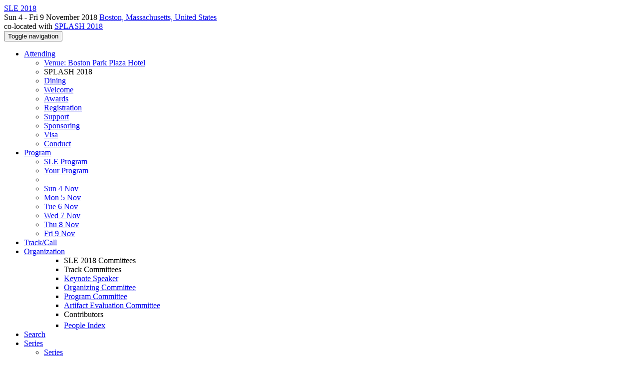

--- FILE ---
content_type: text/html;charset=UTF-8
request_url: https://conf.researchr.org/room/sle-2018/splash-2018-venue-georgian%24
body_size: 13943
content:
<!DOCTYPE html>
<html>
<head>
<meta name="viewport" content="width=device-width, initial-scale=1, maximum-scale=1">
<meta http-equiv="Content-Type" content="text/html; charset=utf-8">
<link href="https://conf.researchr.org/favicon.ico?28d37e6d7e5e12d24c39bdba0f4f3cfd" rel="shortcut icon" type="image/x-icon" />
<link href="https://conf.researchr.org/stylesheets/common_.css?d7bcca3579a066193caf560ede9d6399" rel="stylesheet" type="text/css" />
<title>Georgian - SLE 2018</title>
<script type="text/javascript">var show_webdsl_debug=false;</script>
<script type="text/javascript">var contextpath="https://conf.researchr.org";</script>
<link rel="stylesheet" href="https://conf.researchr.org/stylesheets/bootstrap/css/bootstrap.min.css?7f89537eaf606bff49f5cc1a7c24dbca" type="text/css" /><link rel="stylesheet" href="https://conf.researchr.org/stylesheets/conf.css?aea62a205acccc434d707e81d3b9bbc9" type="text/css" /><link rel="stylesheet" href="https://conf.researchr.org/getFile/851b5b11-8228-4d4c-ab42-01b4eebdc8eb/sle18.css?1514580278539" type="text/css" /><link rel="stylesheet" href="https://conf.researchr.org/stylesheets/flatpickr-4.3.2.min.css?8eedb7a0f2455c0dbbbbcc46c4172c0d" type="text/css" /><link rel="stylesheet" href="https://conf.researchr.org/stylesheets/print-program.css?b774586a40b6df0d1423d546295a4866" type="text/css" /><link rel="stylesheet" href="https://conf.researchr.org/stylesheets/theme.bootstrap_3.min.css?6867e70881e6ed2c03b6c9cf9c3152e0" type="text/css" /><script type="text/javascript" src="//code.jquery.com/jquery-3.5.1.min.js"></script>
<script type="text/javascript" src="https://conf.researchr.org/javascript/flatpickr-4.3.2.min.js?c2885c17ae5fd471c9a40c437e8a2736"></script>
<script type="text/javascript" src="https://conf.researchr.org/javascript/jquery.tablesorter.combined.min.js?285b21976326641f8f1b910492e6d5d0"></script>
<script type="text/javascript" src="https://conf.researchr.org/javascript/jquery.tablesorter.pager.min.js?4551cdfea66f45a11ae5548f3d50a06f"></script>
<script type="text/javascript" src="https://conf.researchr.org/javascript/tablesorter-init.js?ee6babedf1a6be960e4543a1bb57b421"></script>
<script type="text/javascript" src="https://conf.researchr.org/javascript/bootstrap/js/bootstrap.min.js?2f34b630ffe30ba2ff2b91e3f3c322a1"></script>
<script type="text/javascript" src="https://conf.researchr.org/javascript/notify.min.js?e86d399917a84b69a4683f504c7a7813"></script>
<script type="text/javascript" src="https://conf.researchr.org/javascript/ajax.js?2dbd1cc4f8f2d52ae9c879d7346f4f8a"></script>
<script type="text/javascript">$(document).ready( function(){
          $('#program-menu a[data-fltr-type]').on('click', function(event){
            event.preventDefault();
            window.location = $(this).attr('href') + "?" + encodeURIComponent( $(this).data('fltr-type') ) + '=' + encodeURIComponent( $(this).data('fltr-val') );
          })
        })
      </script>
<script type="text/javascript">var ignoreHashChange = false;
    function hashChangeFunc(){
      // show active tab on hash in url
      if (window.location.hash !== ''){
        var hashTargetAll = $('a[href="' + window.location.hash + '"]');
        if(hashTargetAll.length){
          var hashTarget = hashTargetAll.filter('[data-toggle="tab"]')
          if( hashTarget.length ){
            hashTarget = hashTarget.first();
            hashTarget.tab('show');
          } else {
            hashTarget = hashTargetAll.first();
          }
          // and open parent tabs in case the target element is nested in a tab
          var parentPane = hashTarget.closest( '.tab-pane' );
          if(parentPane.length){
            $('.nav a[href="#'+ parentPane.attr('id') +'"]').tab('show');
          }
          var parentCollapse = hashTarget.closest( '.panel-collapse:not(.in)' ).collapse('show');
        }
      }
      return false;
    }

    $(document).ready(function(){
      var tabFromRequestUrl = window.location.hash !== '' ? $('a[href="' + window.location.hash + '"][data-toggle="tab"]') : [];
      var initUrlHash = window.location.hash;
      hashChangeFunc()
      if( tabFromRequestUrl.length ){
        //Prevent the browser to auto-scroll to the anchor of the tab
        window.location.hash = "";
      }
      //make in-page #links open the tabs
      if ($._data( $(window)[0], 'events' ).hashchange == undefined){
        $(window).on('hashchange', hashChangeFunc);
      }
      if(tabFromRequestUrl.length){
        setTimeout( function(){
          ignoreHashChange = true;
          history.replaceState(null, null, initUrlHash);
          ignoreHashChange = false;
        }, 10 );
      }
    });
    var autoTabFunction = function(node){
      var isActivatingFirstTab = false;
      // remember the hash in the URL without jumping
      $('a[data-toggle="tab"]:not(.no-hash):not(.bound)').addClass('bound').on('shown.bs.tab', function(e){
        if(!isActivatingFirstTab){
          var newhash = '#' + $(e.target).attr('href').substr(1);
          if(history.replaceState){
            history.replaceState(null, null, newhash);
          } else{
            location.hash = newhash;
          }
        }
      });

      //When no tab is active, set the first one to active
      $(node).find('.nav-tabs:not(.bound), .nav-pills:not(.bound)').addClass('bound').each(function(){
        if( $(this).children().length > 0 && 1 > $(this).find('.active').length){
          const firstItem = $(this).find('a[data-toggle="tab"]').first();
          isActivatingFirstTab = true;
          firstItem.tab('show');
          isActivatingFirstTab = false;
        }
      });
    }
  </script>
<meta prefix='og: http://ogp.me/ns#' property='og:title' content='Georgian - SLE 2018'>
<script type="text/javascript"> $(window).on('popstate', function(){ $('.modal.in').modal('hide') }); </script><script type="text/javascript">(function(){
    var post_process_function = function(n){ var node=(n&&n.nodeType === 1)?n:document; $(node).find('.modal').on( 'shown.bs.modal', function(){ if(history.pushState){ history.pushState({ id: 'modal', modalId: $(this).attr('id') }, null, window.location.href); } } ).on( 'hidden.bs.modal', function (){ if( history.state != null && history.state.modalId == $(this).attr('id') ){ history.back(); } } ); };
    var original_post_process_func = ajax_post_process;
    ajax_post_process = function(){
      original_post_process_func.apply(this,arguments);
      post_process_function.apply(this,arguments);
    };
    $(document).ready( post_process_function );
  })();   
  </script>
<script async src="https://www.googletagmanager.com/gtag/js?id=G-4G0QWEKVQS"></script>
<script>window.dataLayer = window.dataLayer || [];function gtag(){dataLayer.push(arguments);}gtag('js', new Date());gtag('config', 'G-4G0QWEKVQS', {'cookie_domain': 'auto', 'anonymizeIp': true });gtag('config', 'UA-9607501-2', {'cookie_domain': 'auto', 'anonymizeIp': true });</script>
<meta  prefix='og: http://ogp.me/ns#' property='og:description' content='The ACM SIGPLAN International Conference on Software Language Engineering (SLE) is devoted to the principles of software languages: their design, their implementation, and their evolution.
With the ubiquity of computers, software has become the dominating intellectual asset of our time. In turn, this software depends on software languages, namely the languages it is written in, the languages used to describe its environment, and the languages driving its development process. Given that everything depends on software and that software depends on software languages, it seems fair to say that ...'>
<!--[if IE 9]><script type="text/javascript" src="https://cdn.jsdelivr.net/npm/eligrey-classlist-js-polyfill@1.2.20171210/classList.min.js"></script><![endif]-->
<script type="text/javascript">(function(){
    var post_process_function = function(n){ var node=(n&&n.nodeType === 1)?n:document; $(node).find('input.flatpickr:not([id])').focusout( function(){ this.dispatchEvent( new KeyboardEvent('keydown',{keyCode:13, bubbles: true}) ); } ); };
    var original_post_process_func = ajax_post_process;
    ajax_post_process = function(){
      original_post_process_func.apply(this,arguments);
      post_process_function.apply(this,arguments);
    };
    $(document).ready( post_process_function );
  })();   
  </script>
<meta name='description' content='The ACM SIGPLAN International Conference on Software Language Engineering (SLE) is devoted to the principles of software languages: their design, their implementation, and their evolution.
With the ubiquity of computers, software has become the dominating intellectual asset of our time. In turn, this software depends on software languages, namely the languages it is written in, the languages used to describe its environment, and the languages driving its development process. Given that everything depends on software and that software depends on software languages, it seems fair to say that ...'>
<script type="text/javascript">function addEventModalLoadOnClick( containerNode ){
        $(containerNode).find( "a[data-event-modal]" ).on("click", function(e){
          var eventId = $(this).data("event-modal"); 
          var modalElem = $("#modal-" + eventId);
          if(modalElem.length){
            modalElem.modal({ backdrop: 'static', keyboard: true}, 'show');
          } else {
            var loaderElem = $("#event-modal-loader");
            loaderElem.find("input.event-id-input").val( eventId );
            loaderElem.find("#load-modal-action").click();
          }
          e.preventDefault();
        } );
      }
    </script><script type="text/javascript">function addStarredEventOnClick( containerNode ){
        $(containerNode).find( "[data-event-star]" ).on("click", function(e){
          var eventId = $(this).data("event-star"); 
          var starEventFormElem = $("#event-star-form");
          starEventFormElem.find("input.event-id-input").val( eventId );
          starEventFormElem.find("#star-event-action").click();
          e.preventDefault();
          e.stopPropagation();
        } );
      }
    </script><script type="text/javascript">function pauseOnCloseModal( modalid ){
        //pauses video (only youtube at the moment) when closing modal
        $('#' + modalid).on('hidden.bs.modal', function () {
          $(this).find('.embed-container iframe[src*=enablejsapi]').each( function(){ this.contentWindow.postMessage('{"event":"command","func":"pauseVideo","args":""}', '*') } );
        } )
      }
    </script>
</head>
<body id="room"><div class="frame"><div class="logobar"><div class="container"><a href="https://conf.researchr.org/track/sle-2018/papers" class="navbar-brand navigate"><span class="brand-text">SLE 2018</span></a><div class="place">Sun 4 - Fri 9 November 2018 <a href="https://conf.researchr.org/venue/sle-2018/splash-2018-venue" class="navigate">Boston, Massachusetts, United States</a></div><div class="place2">co-located with <a href="https://2018.splashcon.org" class="navigate">SPLASH 2018</a></div></div></div><div class="navbar navbar-default"><div class="container"><div class="navbar-header"><button type="button" data-toggle="collapse" data-target="#navigationbar" class="navbar-toggle"><span class="sr-only">Toggle navigation</span><span class="icon-bar"></span><span class="icon-bar"></span><span class="icon-bar"></span></button></div><div id="navigationbar" class="navigationbar collapse navbar-collapse"><ul class="block nav navbar-nav"><li class="dropdown"><a href="#" data-toggle="dropdown" class="dropdown-toggle">Attending <span class="caret"></span></a><ul class="block dropdown-menu"><li class="block"><a href="https://conf.researchr.org/venue/sle-2018/splash-2018-venue" class="navigate">Venue: Boston Park Plaza  Hotel</a></li><li class="block dropdown-header">SPLASH 2018</li><li class="block"><a href="https://conf.researchr.org/attending/sle-2018/dining" class="indent navigate">Dining</a></li><li class="block"><a href="https://conf.researchr.org/attending/sle-2018/splash-chair-welcome" class="indent navigate">Welcome</a></li><li class="block"><a href="https://conf.researchr.org/attending/sle-2018/splash-awards" class="indent navigate">Awards</a></li><li class="block"><a href="https://conf.researchr.org/attending/sle-2018/registration" class="indent navigate">Registration</a></li><li class="block"><a href="https://conf.researchr.org/attending/sle-2018/student-support" class="indent navigate">Support </a></li><li class="block"><a href="https://conf.researchr.org/attending/sle-2018/sponsors" class="indent navigate">Sponsoring</a></li><li class="block"><a href="https://conf.researchr.org/attending/sle-2018/Visa" class="indent navigate">Visa</a></li><li class="block"><a href="https://conf.researchr.org/attending/sle-2018/splash-2018-anti-harassment" class="indent navigate">Conduct</a></li></ul></li><li class="dropdown"><a href="#" data-toggle="dropdown" class="dropdown-toggle">Program <span class="caret"></span></a><ul id="program-menu" class="block dropdown-menu"><li class="block"><a href="https://conf.researchr.org/program/sle-2018/program-sle-2018/" class="navigate">SLE Program</a></li><li class="block"><a href="https://conf.researchr.org/program/sle-2018/program-sle-2018/" data-fltr-type="prog" data-fltr-val="Your Program" class="navigate"><span class="glyphicon glyphicon-star"></span> Your Program</a></li><li class="block divider"></li><li class="block"><a href="https://conf.researchr.org/program/sle-2018/program-sle-2018/" data-fltr-type="date" data-fltr-val="Sun 4 Nov 2018" class="navigate">Sun 4 Nov</a></li><li class="block"><a href="https://conf.researchr.org/program/sle-2018/program-sle-2018/" data-fltr-type="date" data-fltr-val="Mon 5 Nov 2018" class="navigate">Mon 5 Nov</a></li><li class="block"><a href="https://conf.researchr.org/program/sle-2018/program-sle-2018/" data-fltr-type="date" data-fltr-val="Tue 6 Nov 2018" class="navigate">Tue 6 Nov</a></li><li class="block"><a href="https://conf.researchr.org/program/sle-2018/program-sle-2018/" data-fltr-type="date" data-fltr-val="Wed 7 Nov 2018" class="navigate">Wed 7 Nov</a></li><li class="block"><a href="https://conf.researchr.org/program/sle-2018/program-sle-2018/" data-fltr-type="date" data-fltr-val="Thu 8 Nov 2018" class="navigate">Thu 8 Nov</a></li><li class="block"><a href="https://conf.researchr.org/program/sle-2018/program-sle-2018/" data-fltr-type="date" data-fltr-val="Fri 9 Nov 2018" class="navigate">Fri 9 Nov</a></li></ul></li><li class="block"><a href="https://conf.researchr.org/track/sle-2018/papers" class="navigate">Track/Call</a></li><li class="dropdown"><a href="#" data-toggle="dropdown" class="dropdown-toggle">Organization <span class="caret"></span></a><ul class="block dropdown-menu multi-column columns-1"><div class="row"><div class="col-sm-12"><ul class="block multi-column-dropdown"><li class="block dropdown-header">SLE 2018 Committees</li><li class="block dropdown-header">Track Committees  </li><li class="block"><a href="https://conf.researchr.org/committee/sle-2018/papers-keynote-speaker" class="navigate">Keynote Speaker</a></li><li class="block"><a href="https://conf.researchr.org/committee/sle-2018/sle-2018-papers-organizing-committee" class="navigate">Organizing Committee</a></li><li class="block"><a href="https://conf.researchr.org/committee/sle-2018/sle-2018-papers-program-committee" class="navigate">Program Committee</a></li><li class="block"><a href="https://conf.researchr.org/committee/sle-2018/papers-artifact-evaluation-committee" class="navigate">Artifact Evaluation Committee</a></li><li class="block dropdown-header">Contributors</li><li class="block"><a href="https://conf.researchr.org/people-index/sle-2018" class="navigate"><span class="glyphicon glyphicon-search"></span><sup><span class="glyphicon glyphicon-user"></span></sup> People Index</a></li></ul></div></div></ul></li><li class="block"><a href="https://conf.researchr.org/search/sle-2018//all" class="navigate"><span class="glyphicon glyphicon-search"></span><span class="hidden-sm"> Search</span></a></li><li class="dropdown"><a href="#" data-toggle="dropdown" class="dropdown-toggle"><span class="hidden-sm">Series <span class="caret"></span></span><span title="Series" class="visible-sm"><span class="glyphicon glyphicon-repeat"></span> <span class="caret"></span></span></a><ul class="block dropdown-menu"><li class="block"><a href="https://conf.researchr.org/series/sle" class="navigate"><span class="glyphicon glyphicon-home"></span> Series</a></li><li class="block divider"></li><li class="block"><a href="https://conf.researchr.org/home/sle-2026" class="navigate">SLE 2026</a></li><li class="block"><a href="https://conf.researchr.org/home/sle-2025" class="navigate">SLE 2025</a></li><li class="block"><a href="https://2024.splashcon.org/track/sle-2024" class="navigate">SLE 2024</a></li><li class="block"><a href="https://2023.splashcon.org/home/sle-2023" class="navigate">SLE 2023</a></li><li class="block"><a href="https://2022.splashcon.org/home/sle-2022" class="navigate">SLE 2022</a></li><li class="block"><a href="https://conf.researchr.org/home/sle-2021" class="navigate">SLE 2021</a></li><li class="block"><a href="https://conf.researchr.org/home/sle-2020" class="navigate">SLE 2020</a></li><li class="block"><a href="https://conf.researchr.org/home/sle-2019" class="navigate">SLE 2019</a></li><li class="block"><span class="text-muted" style="margin-left: 2px;"><span class="glyphicon glyphicon-hand-right"></span> SLE 2018</span></li><li class="block"><a href="https://conf.researchr.org/track/sle-2017/sle-2017-papers" class="navigate">SLE 2017</a></li><li class="block"><a href="https://conf.researchr.org/track/sle-2016/sle-2016-papers" class="navigate">SLE 2016</a></li><li class="block"><a href="https://2015.splashcon.org/track/sle2015" class="navigate">SLE 2015</a></li><li class="block"><a href="https://2013.splashcon.org/track/sle-2013-papers" class="navigate">SLE 2013</a></li></ul></li></ul><div class="navbar-right"><ul class="block nav navbar-nav"><li class="block"><a href="https://conf.researchr.org/signin/sle-2018/https%3A%5Es%5Esconf.researchr.org%5Esroom%5Essle-2018%5Essplash-2018-venue-georgian%2524" rel="nofollow" class="navigate">Sign in</a></li><li class="block"><a href="https://conf.researchr.org/signup/sle-2018" class="navigate">Sign up</a></li></ul></div></div></div></div><div id="content" class="container"><div class="page-header"><span class="text-muted small"><span class="glyphicon glyphicon-home"></span> <a href="https://2018.splashcon.org" class="navigate">SPLASH 2018</a> (<a href="https://conf.researchr.org/series/splash" class="navigate">series</a>) / </span><span class="text-muted small">SLE 2018 (<a href="https://conf.researchr.org/series/sle" class="navigate">series</a>) / </span><span class="text-muted small"><span class="glyphicon glyphicon-tower"></span> <a href="https://conf.researchr.org/venue/sle-2018/splash-2018-venue" class="navigate">Boston Park Plaza  Hotel</a> / </span><h1>Room information: Georgian</h1></div><div class="row"><div class="col-sm-4"><fieldset><legend>Venue</legend><a href="https://conf.researchr.org/venue/sle-2018/splash-2018-venue" class="navigate">Boston Park Plaza  Hotel</a></fieldset><fieldset><legend>Room name</legend>Georgian</fieldset><fieldset><legend>Floor</legend>0</fieldset></div><div class="col-sm-8"><fieldset><legend>Room Information</legend><span class="help-block">No extra information available</span></fieldset></div></div><div class="row"><div class="col-sm-12"><fieldset><legend>Program</legend><ul id="tab" class="nav nav-tabs"><li class="active"><a href="#Detailed-Table" data-toggle="tab">Detailed Table</a></li><li><a href="#Session-Timeline" data-toggle="tab">Session Timeline</a></li><li><a href="#Detailed-Timeline" data-toggle="tab">Detailed Timeline</a></li><li><a href="javascript:window.print()"><span class="glyphicon glyphicon-print"></span></a></li></ul><script type="text/javascript">(function(){
    var post_process_function = function(n){ var node=(n&&n.nodeType === 1)?n:document; autoTabFunction(node); };
    var original_post_process_func = ajax_post_process;
    ajax_post_process = function(){
      original_post_process_func.apply(this,arguments);
      post_process_function.apply(this,arguments);
    };
    $(document).ready( post_process_function );
  })();   
  </script><script type="text/javascript">(function(){
    var post_process_function = function(n){ var node=(n&&n.nodeType === 1)?n:document; $(node).find('.modal').on('shown.bs.modal', function() {if(gtag) { gtag( 'event', 'Show Details in Modal' , {'event_category': 'Event Information', 'event_label': '' + $(this).find('.modal-title').text() + ''} ) } } ) };
    var original_post_process_func = ajax_post_process;
    ajax_post_process = function(){
      original_post_process_func.apply(this,arguments);
      post_process_function.apply(this,arguments);
    };
    $(document).ready( post_process_function );
  })();   
  </script><div tabindex="-1" id="hidden-modal" class="modal"><div class="modal-dialog "><div class="modal-content"></div></div></div><div id="program-settings-modal" class="webdsl-placeholder"><div id="userProgramSettings" class="modal fade"><div class="modal-dialog "><div class="modal-content"><div class="modal-header"><a data-dismiss="modal" class="close"><span class="glyphicon glyphicon-remove"></span></a><h3>Program Display Configuration</h3></div><div class="modal-body"><form name="form11390898770538530f0e2bbdb67872b491120c5c8a7" id="form11390898770538530f0e2bbdb67872b491120c5c8a7" action="https://conf.researchr.org/userProgramSettingsModalConferenceEdition" accept-charset="UTF-8" method="POST" role="form" class="form-horizontal"><input type="hidden" name="form11390898770538530f0e2bbdb67872b491120c5c8a7" value="1" /><input type="hidden" name="context" value="sle-2018" /><div class="panel panel-default timezone-panel"><div class="panel-heading clearfix"><div class="panel-title">Time Zone</div></div><div class="panel-body"><span class="help-block">The program is currently displayed in <strong>(GMT-05:00) Guadalajara, Mexico City, Monterrey</strong>.</span><div class="row"><div class="col-sm-11 col-sm-offset-1"><label class="radio"><input type="radio" checked="checked" name="9659afaa126198132be460b106e35ccb" value="false" onchange="if( ($(this).val() == 'true' &amp;&amp; this.checked) != $('#cec04de0447905c49fb377c6d9693505').is(':visible') ) { $('#cec04de0447905c49fb377c6d9693505').fadeToggle( 250 ); }"/><strong>Use conference time zone: (GMT-05:00) Guadalajara, Mexico City, Monterrey</strong></label><label class="radio"><input type="radio" name="9659afaa126198132be460b106e35ccb" value="true" onchange="if( ($(this).val() == 'true' &amp;&amp; this.checked) != $('#cec04de0447905c49fb377c6d9693505').is(':visible') ) { $('#cec04de0447905c49fb377c6d9693505').fadeToggle( 250 ); }"/>Select other time zone</label><div id="cec04de0447905c49fb377c6d9693505" style=" display: none;"><select name="0e35d6393a8ba494aa0723dd51b6899c" class="select form-control"><option value="" selected="selected" data-utc-minute-offset="0"></option><option value="Etc/GMT+12" data-utc-minute-offset="-720">(GMT-12:00) AoE (Anywhere On Earth)</option><option value="Pacific/Midway" data-utc-minute-offset="-660">(GMT-11:00) Midway Island, Samoa</option><option value="America/Adak" data-utc-minute-offset="-600">(GMT-09:00) Hawaii-Aleutian</option><option value="Etc/GMT+10" data-utc-minute-offset="-600">(GMT-10:00) Hawaii</option><option value="Pacific/Marquesas" data-utc-minute-offset="-570">(GMT-09:30) Marquesas Islands</option><option value="Pacific/Gambier" data-utc-minute-offset="-540">(GMT-09:00) Gambier Islands</option><option value="America/Anchorage" data-utc-minute-offset="-540">(GMT-08:00) Alaska</option><option value="America/Ensenada" data-utc-minute-offset="-480">(GMT-07:00) Tijuana, Baja California</option><option value="Etc/GMT+8" data-utc-minute-offset="-480">(GMT-08:00) Pitcairn Islands</option><option value="America/Los_Angeles" data-utc-minute-offset="-480">(GMT-07:00) Pacific Time (US &amp; Canada)</option><option value="America/Denver" data-utc-minute-offset="-420">(GMT-06:00) Mountain Time (US &amp; Canada)</option><option value="America/Chihuahua" data-utc-minute-offset="-360">(GMT-07:00) Chihuahua, La Paz, Mazatlan</option><option value="America/Dawson_Creek" data-utc-minute-offset="-420">(GMT-07:00) Arizona</option><option value="America/Belize" data-utc-minute-offset="-360">(GMT-06:00) Saskatchewan, Central America</option><option value="America/Cancun" data-utc-minute-offset="-300">(GMT-05:00) Guadalajara, Mexico City, Monterrey</option><option value="Chile/EasterIsland" data-utc-minute-offset="-300">(GMT-05:00) Easter Island</option><option value="America/Chicago" data-utc-minute-offset="-360">(GMT-05:00) Central Time (US &amp; Canada)</option><option value="America/New_York" data-utc-minute-offset="-300">(GMT-04:00) Eastern Time (US &amp; Canada)</option><option value="America/Havana" data-utc-minute-offset="-300">(GMT-05:00) Cuba</option><option value="America/Bogota" data-utc-minute-offset="-300">(GMT-05:00) Bogota, Lima, Quito, Rio Branco</option><option value="America/Caracas" data-utc-minute-offset="-240">(GMT-04:00) Caracas</option><option value="America/Santiago" data-utc-minute-offset="-180">(GMT-03:00) Santiago</option><option value="America/La_Paz" data-utc-minute-offset="-240">(GMT-04:00) La Paz</option><option value="Atlantic/Stanley" data-utc-minute-offset="-180">(GMT-03:00) Faukland Islands</option><option value="America/Campo_Grande" data-utc-minute-offset="-240">(GMT-03:00) Manaus, Amazonas, Brazil</option><option value="America/Goose_Bay" data-utc-minute-offset="-240">(GMT-04:00) Atlantic Time (Goose Bay)</option><option value="America/Glace_Bay" data-utc-minute-offset="-240">(GMT-04:00) Atlantic Time (Canada)</option><option value="America/St_Johns" data-utc-minute-offset="-210">(GMT-03:30) Newfoundland</option><option value="America/Araguaina" data-utc-minute-offset="-180">(GMT-03:00) UTC-3</option><option value="America/Montevideo" data-utc-minute-offset="-180">(GMT-03:00) Montevideo</option><option value="America/Miquelon" data-utc-minute-offset="-180">(GMT-03:00) Miquelon, St. Pierre</option><option value="America/Godthab" data-utc-minute-offset="-180">(GMT-03:00) Greenland</option><option value="America/Argentina/Buenos_Aires" data-utc-minute-offset="-180">(GMT-03:00) Buenos Aires</option><option value="America/Sao_Paulo" data-utc-minute-offset="-180">(GMT-02:00) Brasilia, Distrito Federal, Brazil</option><option value="America/Noronha" data-utc-minute-offset="-120">(GMT-02:00) Mid-Atlantic</option><option value="Atlantic/Cape_Verde" data-utc-minute-offset="-60">(GMT-01:00) Cape Verde Is.</option><option value="Atlantic/Azores" data-utc-minute-offset="-60">(GMT-01:00) Azores</option><option value="Etc/UTC" data-utc-minute-offset="0">(UTC) Coordinated Universal Time</option><option value="Europe/Belfast" data-utc-minute-offset="0">(GMT) Belfast</option><option value="Europe/Dublin" data-utc-minute-offset="0">(GMT) Dublin</option><option value="Europe/Lisbon" data-utc-minute-offset="0">(GMT) Lisbon</option><option value="Europe/London" data-utc-minute-offset="0">(GMT) London</option><option value="Africa/Abidjan" data-utc-minute-offset="0">(GMT) Monrovia, Reykjavik</option><option value="Europe/Amsterdam" data-utc-minute-offset="60">(GMT+01:00) Amsterdam, Berlin, Bern, Rome, Stockholm, Vienna</option><option value="Europe/Belgrade" data-utc-minute-offset="60">(GMT+01:00) Belgrade, Bratislava, Budapest, Ljubljana, Prague</option><option value="Europe/Brussels" data-utc-minute-offset="60">(GMT+01:00) Brussels, Copenhagen, Madrid, Paris</option><option value="Africa/Algiers" data-utc-minute-offset="60">(GMT+01:00) West Central Africa</option><option value="Africa/Windhoek" data-utc-minute-offset="120">(GMT+02:00) Windhoek</option><option value="Europe/Athens" data-utc-minute-offset="120">(GMT+02:00) Athens</option><option value="Asia/Beirut" data-utc-minute-offset="120">(GMT+02:00) Beirut</option><option value="Africa/Cairo" data-utc-minute-offset="120">(GMT+02:00) Cairo</option><option value="Asia/Gaza" data-utc-minute-offset="120">(GMT+02:00) Gaza</option><option value="Africa/Blantyre" data-utc-minute-offset="120">(GMT+02:00) Harare, Pretoria</option><option value="Asia/Jerusalem" data-utc-minute-offset="120">(GMT+02:00) Jerusalem</option><option value="Europe/Minsk" data-utc-minute-offset="180">(GMT+03:00) Minsk</option><option value="Asia/Damascus" data-utc-minute-offset="180">(GMT+02:00) Syria</option><option value="Europe/Moscow" data-utc-minute-offset="180">(GMT+03:00) Moscow, St. Petersburg, Volgograd</option><option value="Africa/Addis_Ababa" data-utc-minute-offset="180">(GMT+03:00) Nairobi</option><option value="Asia/Tehran" data-utc-minute-offset="210">(GMT+03:30) Tehran</option><option value="Asia/Dubai" data-utc-minute-offset="240">(GMT+04:00) Abu Dhabi, Muscat</option><option value="Asia/Yerevan" data-utc-minute-offset="240">(GMT+04:00) Yerevan</option><option value="Asia/Kabul" data-utc-minute-offset="270">(GMT+04:30) Kabul</option><option value="Asia/Yekaterinburg" data-utc-minute-offset="300">(GMT+05:00) Ekaterinburg</option><option value="Asia/Tashkent" data-utc-minute-offset="300">(GMT+05:00) Tashkent</option><option value="Asia/Kolkata" data-utc-minute-offset="330">(GMT+05:30) Chennai, Kolkata, Mumbai, New Delhi</option><option value="Asia/Katmandu" data-utc-minute-offset="345">(GMT+05:45) Kathmandu</option><option value="Asia/Dhaka" data-utc-minute-offset="360">(GMT+06:00) Astana, Dhaka</option><option value="Asia/Novosibirsk" data-utc-minute-offset="420">(GMT+07:00) Novosibirsk</option><option value="Asia/Rangoon" data-utc-minute-offset="390">(GMT+06:30) Yangon (Rangoon)</option><option value="Asia/Bangkok" data-utc-minute-offset="420">(GMT+07:00) Bangkok, Hanoi, Jakarta</option><option value="Asia/Krasnoyarsk" data-utc-minute-offset="420">(GMT+07:00) Krasnoyarsk</option><option value="Asia/Hong_Kong" data-utc-minute-offset="480">(GMT+08:00) Beijing, Chongqing, Hong Kong, Urumqi</option><option value="Asia/Irkutsk" data-utc-minute-offset="480">(GMT+08:00) Irkutsk, Ulaan Bataar</option><option value="Australia/Perth" data-utc-minute-offset="480">(GMT+08:00) Perth</option><option value="Australia/Eucla" data-utc-minute-offset="525">(GMT+08:45) Eucla</option><option value="Asia/Tokyo" data-utc-minute-offset="540">(GMT+09:00) Osaka, Sapporo, Tokyo</option><option value="Asia/Seoul" data-utc-minute-offset="540">(GMT+09:00) Seoul</option><option value="Asia/Yakutsk" data-utc-minute-offset="540">(GMT+09:00) Yakutsk</option><option value="Australia/Adelaide" data-utc-minute-offset="630">(GMT+10:30) Adelaide</option><option value="Australia/Darwin" data-utc-minute-offset="570">(GMT+09:30) Darwin</option><option value="Australia/Brisbane" data-utc-minute-offset="600">(GMT+10:00) Brisbane</option><option value="Australia/Hobart" data-utc-minute-offset="660">(GMT+11:00) Hobart</option><option value="Asia/Vladivostok" data-utc-minute-offset="600">(GMT+10:00) Vladivostok</option><option value="Australia/Lord_Howe" data-utc-minute-offset="660">(GMT+11:00) Lord Howe Island</option><option value="Etc/GMT-11" data-utc-minute-offset="660">(GMT+11:00) Solomon Is., New Caledonia</option><option value="Asia/Magadan" data-utc-minute-offset="660">(GMT+11:00) Magadan</option><option value="Pacific/Norfolk" data-utc-minute-offset="720">(GMT+11:00) Norfolk Island</option><option value="Asia/Anadyr" data-utc-minute-offset="720">(GMT+12:00) Anadyr, Kamchatka</option><option value="Pacific/Auckland" data-utc-minute-offset="780">(GMT+13:00) Auckland, Wellington</option><option value="Etc/GMT-12" data-utc-minute-offset="720">(GMT+12:00) Fiji, Kamchatka, Marshall Is.</option><option value="Pacific/Chatham" data-utc-minute-offset="825">(GMT+13:45) Chatham Islands</option><option value="Pacific/Tongatapu" data-utc-minute-offset="780">(GMT+13:00) Nuku'alofa</option><option value="Pacific/Kiritimati" data-utc-minute-offset="840">(GMT+14:00) Kiritimati</option></select><script type="text/javascript">var tzOffsetMin = new Date().getTimezoneOffset()*-1;
			var sel = document.getElementsByName('0e35d6393a8ba494aa0723dd51b6899c')[0]
			var opts = sel.options;
			for (var opt, j = 0; opt = opts[j]; j++) {
			  if (opt.getAttribute('data-utc-minute-offset') == tzOffsetMin) {
			    sel.selectedIndex = j;
			    break;
			  }
			}
  	</script></div></div></div><br><span class="help-block"><small><span class="glyphicon glyphicon-info-sign"></span> The GMT offsets shown reflect the offsets <strong>at the moment of the conference</strong>.</small></span></div></div><div class="panel panel-default timeband-panel"><div class="panel-heading clearfix"><div class="panel-title">Time Band</div></div><div class="panel-body"><span class="help-block">By setting a time band, the program will dim events that are outside this time window. This is useful for (virtual) conferences with a continuous program (with repeated sessions).<br>The time band will also limit the events that are included in the personal iCalendar subscription service.</span><div class="row"><div class="col-sm-11 col-sm-offset-1"><label class="radio"><input type="radio" checked="checked" name="f1869fcfb40f29e9c9c46042f4fbda2c" value="false" onchange="if( ($(this).val() == 'true' &amp;&amp; this.checked) != $('#c2371058bcb9b31dd10e115e7f712708').is(':visible') ) { $('#c2371058bcb9b31dd10e115e7f712708').fadeToggle( 250 ); }"/><strong>Display full program</strong></label><label class="radio"><input type="radio" name="f1869fcfb40f29e9c9c46042f4fbda2c" value="true" onchange="if( ($(this).val() == 'true' &amp;&amp; this.checked) != $('#c2371058bcb9b31dd10e115e7f712708').is(':visible') ) { $('#c2371058bcb9b31dd10e115e7f712708').fadeToggle( 250 ); }"/>Specify a time band</label><div id="c2371058bcb9b31dd10e115e7f712708" style=" display: none;"><span class="input-group"><input name="a4e58ac1cd9cfb26fb62ecc29e600148" type="text" value="07:00" class="flatpickr inputDate form-control"/><script type="text/javascript">$("input:not(.flatpickr-input)[name=a4e58ac1cd9cfb26fb62ecc29e600148]").flatpickr({onOpen: function(dateObj, dateStr, instance){ if(dateStr == ''){ instance.jumpToDate( new Date() ); } }, allowInput: true, dateformat: 'H:i', altFormat: 'H:i' , altInput: true, time_24hr: true, noCalendar: true, enableTime : true});
  </script><span class="input-group-addon"> - </span><input name="01ff55ee23f3ce1eb7d922f922eb09b1" type="text" value="19:00" class="flatpickr inputDate form-control"/><script type="text/javascript">$("input:not(.flatpickr-input)[name=01ff55ee23f3ce1eb7d922f922eb09b1]").flatpickr({onOpen: function(dateObj, dateStr, instance){ if(dateStr == ''){ instance.jumpToDate( new Date() ); } }, allowInput: true, dateformat: 'H:i', altFormat: 'H:i' , altInput: true, time_24hr: true, noCalendar: true, enableTime : true});
  </script></span></div></div></div></div></div><div class="row form-group"><div class="col-sm-offset-2 col-sm-10"><button style="position: absolute; left: -9999px; width: 1px; height: 1px;" onclick='javascript:serverInvoke("https://conf.researchr.org/userProgramSettingsModalConferenceEdition","userProgramSettingsModalConferenceEdition_apply18ec3dfeeecb5c44c1e40a40983898869", [{"name":"context", "value":"sle-2018"},],"form11390898770538530f0e2bbdb67872b491120c5c8a7", this.nextSibling, true,"program-settings-modal"); return false;'></button><a submitid="userProgramSettingsModalConferenceEdition_apply18ec3dfeeecb5c44c1e40a40983898869" href="javascript:void(0)" onclick="javascript:loadImageElem=this;$(this.previousSibling).click()" class="btn btn-primary btn btn-default">Save</a></div></div></form></div><div class="modal-footer"><a href="#" data-dismiss="modal" class="btn btn-default"><span class="glyphicon glyphicon-remove"></span> Close</a></div></div></div></div></div><div class="program-container"><div class="tab-content printable"><p><div class="time-zone-warning text-muted hide-in-print"><div class="alert alert-dismissible alert-info"><button type="button" data-dismiss="alert" aria-label="Close" class="close"><span aria-hidden="true">&times;</span></button><span class="glyphicon glyphicon-info-sign"></span> You're viewing the program in a time zone which is different from your device's time zone <small class="control-time-zone"><a data-toggle="modal" href="#userProgramSettings">change time zone</a></small></div></div><div class="tz-floating-link"><small class="control-time-zone"><a data-toggle="modal" href="#userProgramSettings" title="Change Program Display Configuration" class="btn btn-xs btn-info"><span class="glyphicon glyphicon-wrench"></span> <span class="glyphicon glyphicon-time"></span></a></small></div><script type="text/javascript">var tzOffsetMin = new Date().getTimezoneOffset()*-1;
     if(tzOffsetMin != -300){
      $('.time-zone-warning').toggleClass('visible');
      window.displayUserProgamSettingsOnce = true;
     }
  </script><div id="Detailed-Table" class="tab-pane active">No schedule or scheduled events are not visible yet, check back later<script type="text/javascript">$('a[href=".session-timeline"]').tab('show');</script></div><div id="Session-Timeline" class="tab-pane "><p>No schedule or scheduled events are not visible yet, check back later</p></div><div id="Detailed-Timeline" class="tab-pane "><p>No schedule or scheduled events are not visible yet, check back later</p></div></p></div></div></fieldset></div></div><div id="messages-placeholder" class="alert alert-warning" style="display:none;"><a data-dismiss="alert" class="close">x</a><em>Fri 12 Dec 18:08</em></div></div><div id="notifications-ph" class="webdsl-placeholder"></div><div id="event-modal-loader" class="webdsl-placeholder"><form name="form_131600131703c411e65b13378d08eb1f6672b5a0259" id="form_131600131703c411e65b13378d08eb1f6672b5a0259" action="https://conf.researchr.org/eventDetailsModalByAjaxConferenceEdition" accept-charset="UTF-8" method="POST" class="hidden"><input type="hidden" name="form_131600131703c411e65b13378d08eb1f6672b5a0259" value="1" /><input type="hidden" name="context" value="sle-2018" /><input name="ae03f7f6f951d515a297b161e922205d" type="text" value="" class="inputString form-control event-id-input"/><button style="position: absolute; left: -9999px; width: 1px; height: 1px;" onclick='javascript:serverInvoke("https://conf.researchr.org/eventDetailsModalByAjaxConferenceEdition","eventDetailsModalByAjaxConferenceEdition_ia0_3c411e65b13378d08eb1f6672b5a0259", [{"name":"context", "value":"sle-2018"},],"form_131600131703c411e65b13378d08eb1f6672b5a0259", this.nextSibling, false,"event-modal-loader"); return false;'></button><a submitid="eventDetailsModalByAjaxConferenceEdition_ia0_3c411e65b13378d08eb1f6672b5a0259" href="javascript:void(0)" onclick="javascript:loadImageElem=this;$(this.previousSibling).click()" id="load-modal-action"></a></form></div><div id="event-star-form" class="webdsl-placeholder"><form name="form_509860938088b48fd14544d4239b498a2cf339e02b" id="form_509860938088b48fd14544d4239b498a2cf339e02b" action="https://conf.researchr.org/eventStarByAjaxConferenceEdition" accept-charset="UTF-8" method="POST" class="hidden"><input type="hidden" name="form_509860938088b48fd14544d4239b498a2cf339e02b" value="1" /><input type="hidden" name="context" value="sle-2018" /><input name="a0b55aa29cf9431a9461b359872014e3" type="text" value="" class="inputString form-control event-id-input"/><button style="position: absolute; left: -9999px; width: 1px; height: 1px;" onclick='javascript:serverInvoke("https://conf.researchr.org/eventStarByAjaxConferenceEdition","eventStarByAjaxConferenceEdition_ia0_88b48fd14544d4239b498a2cf339e02b", [{"name":"context", "value":"sle-2018"},],"form_509860938088b48fd14544d4239b498a2cf339e02b", this.nextSibling, false,"event-star-form"); return false;'></button><a submitid="eventStarByAjaxConferenceEdition_ia0_88b48fd14544d4239b498a2cf339e02b" href="javascript:void(0)" onclick="javascript:loadImageElem=this;$(this.previousSibling).click()" id="star-event-action"></a></form></div><div id="event-modals" class="webdsl-placeholder"></div><script type="text/javascript">(function(){
    var post_process_function = function(n){ var node=(n&&n.nodeType === 1)?n:document; addEventModalLoadOnClick(node); addStarredEventOnClick(node); };
    var original_post_process_func = ajax_post_process;
    ajax_post_process = function(){
      original_post_process_func.apply(this,arguments);
      post_process_function.apply(this,arguments);
    };
    $(document).ready( post_process_function );
  })();   
  </script><footer class="footer"><div class="container"><div class="footer-box"><div class="row"><div class="col-sm-3"><h3><a href="https://conf.researchr.org/track/sle-2018/papers" class="navigate"><span class="glyphicon glyphicon-home"></span> SLE 2018</a></h3><hr/>using <a href="https://conf.researchr.org" class="navigate">conf.researchr.org</a> (<a href="http://yellowgrass.org/roadmap/conf.researchr.org" class="navigate">v1.72.1</a>)<br/><small><a href="https://conf.researchr.org/support/sle-2018" target="_blank" class="navigate"><span class="glyphicon glyphicon-question-sign"></span> Support page</a></small><br/><small></small></div><div class="col-sm-5"><div class="row"><div class="col-sm-6"><h4>Tracks</h4><a href="https://conf.researchr.org/track/sle-2018/papers" class="navigate">SLE 2018</a></div><div class="col-sm-6"></div></div></div><div class="col-sm-2"><h4>Attending</h4><a href="https://conf.researchr.org/venue/sle-2018/splash-2018-venue" class="navigate">Venue: Boston Park Plaza  Hotel</a><br><a href="https://conf.researchr.org/attending/sle-2018/dining" class="navigate">Dining</a><br><a href="https://conf.researchr.org/attending/sle-2018/splash-chair-welcome" class="navigate">Welcome</a><br><a href="https://conf.researchr.org/attending/sle-2018/splash-awards" class="navigate">Awards</a><br><a href="https://conf.researchr.org/attending/sle-2018/registration" class="navigate">Registration</a><br><a href="https://conf.researchr.org/attending/sle-2018/student-support" class="navigate">Support </a><br><a href="https://conf.researchr.org/attending/sle-2018/sponsors" class="navigate">Sponsoring</a><br><a href="https://conf.researchr.org/attending/sle-2018/Visa" class="navigate">Visa</a><br><a href="https://conf.researchr.org/attending/sle-2018/splash-2018-anti-harassment" class="navigate">Code of Conduct</a></div><div class="col-sm-2"><a href="https://conf.researchr.org/signup/sle-2018" class="navigate">Sign Up</a></div></div></div></div></footer></div><script type="text/javascript">(function(){
    var post_process_function = function(n){ var node=(n&&n.nodeType === 1)?n:document; let defaultplacement = $(document).scrollLeft() > 100 ? 'auto left' : 'auto top'; $(node).find('[title]').each( function(i,el){ var $e=$(el);$e.tooltip({placement: function(tt, elem){ var attval = elem.getAttribute('data-placement'); return attval ? attval : defaultplacement; }, sanitize: false, container: 'body' }) } ).on('show.bs.tooltip', function () {  let el = this; while (el && window.getComputedStyle(el).position !== 'fixed') { el = el.parentElement; } if(el) $(this).data('bs.tooltip').options.container = el;});$('.tooltip.fade.in, .ui-tooltip-content').remove();  };
    var original_post_process_func = ajax_post_process;
    ajax_post_process = function(){
      original_post_process_func.apply(this,arguments);
      post_process_function.apply(this,arguments);
    };
    $(document).ready( post_process_function );
  })();   
  </script><script type="text/javascript">jQuery(document).ready(function($) {
        $(".clickable-row").click(function() {
          var href = $(this).attr("href");
          if( window.location.href.indexOf( href ) < 0 ){
            if ($(this).hasClass('new-window') ){
              window.open( href );
            } else {
              window.document.location = href;
            }
          }
        });
    });
    </script></body></html>
